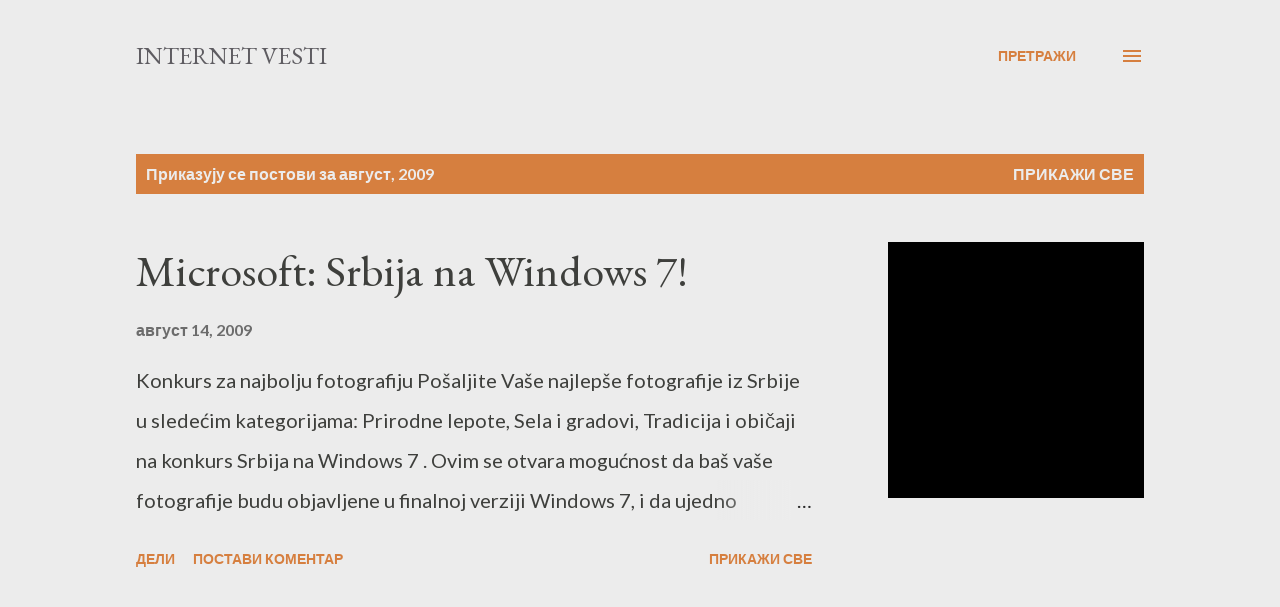

--- FILE ---
content_type: text/html; charset=utf-8
request_url: https://www.google.com/recaptcha/api2/aframe
body_size: 268
content:
<!DOCTYPE HTML><html><head><meta http-equiv="content-type" content="text/html; charset=UTF-8"></head><body><script nonce="Nwy5PgQrDXGgRzWDvWudUQ">/** Anti-fraud and anti-abuse applications only. See google.com/recaptcha */ try{var clients={'sodar':'https://pagead2.googlesyndication.com/pagead/sodar?'};window.addEventListener("message",function(a){try{if(a.source===window.parent){var b=JSON.parse(a.data);var c=clients[b['id']];if(c){var d=document.createElement('img');d.src=c+b['params']+'&rc='+(localStorage.getItem("rc::a")?sessionStorage.getItem("rc::b"):"");window.document.body.appendChild(d);sessionStorage.setItem("rc::e",parseInt(sessionStorage.getItem("rc::e")||0)+1);localStorage.setItem("rc::h",'1769078599557');}}}catch(b){}});window.parent.postMessage("_grecaptcha_ready", "*");}catch(b){}</script></body></html>